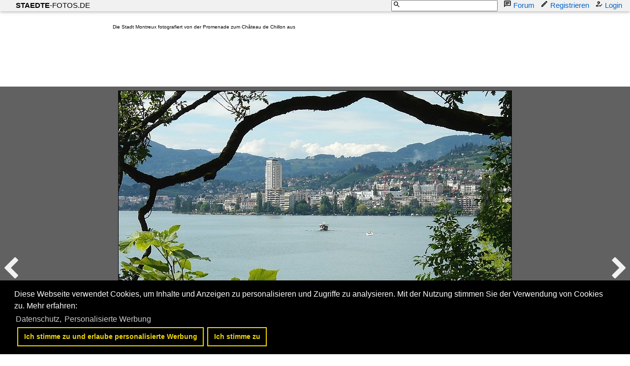

--- FILE ---
content_type: text/html; charset=iso-8859-15
request_url: https://www.staedte-fotos.de/bild/Schweiz~Kanton+Vaud~Riviera/10456/die-stadt-montreux-fotografiert-von-der.html
body_size: 13604
content:
<!DOCTYPE HTML PUBLIC "-//W3C//DTD HTML 4.01 Transitional//EN" "http://www.w3.org/TR/html4/loose.dtd">
<html>
<head>

<link rel="stylesheet" href="//www.bahnbilder.de/css/temp/f37d56fb4c417e77d5b00cf9bd26399a.css"><script type="text/javascript">function codewendt_load_async702531622() {        var a = document.createElement('link');a.rel = 'stylesheet';a.href = '//www.bahnbilder.de/js/jquery-ui-1.12.1.custom/jquery-ui.min.css';a.type = 'text/css';        var b = document.getElementsByTagName('link')[0];        b.parentNode.insertBefore(a, b);    }window.addEventListener('load', codewendt_load_async702531622, false);</script><script type="text/javascript">if(typeof bahnbilder_load_jquery != "function") { function bahnbilder_load_jquery() {
            try {
                var test=$("window");
            } catch(e) {var script = document.createElement("script");script.src = "//www.bahnbilder.de/js/jquery-3.3.1.min.js";document.head.appendChild(script);var script = document.createElement("script");script.src = "//www.bahnbilder.de/js/jquery-ui-1.12.1.custom.min.js";document.head.appendChild(script);console.log("jQuery nachgeladen");}}}</script><script type="text/javascript">if(typeof bahnbilder_has_jquery != "function") { function bahnbilder_has_jquery() {try{ var test=$("body");return true } catch(e) {return false;}}}</script>







<title>Die Stadt Montreux fotografiert von der Promenade zum Château de Chillon aus - Staedte-fotos.de</title>
<meta http-equiv="Content-Type" content="text/html;charset=ISO-8859-15">

<script type="text/javascript">
function bahnbilder_load(url,container){if(!container)container="#container";lastbahnbilderloadurl=url;$(container).html('<i class="fa fa-refresh w3-spin w3-xxxlarge">').show("slow");$.ajax({url:url,contentType:"application/x-www-form-urlencoded;charset=ISO-8859-15",}).done(function(html){$(container).html(html)})}
function bahnbilder_elementInViewport2(el){var top=el.offsetTop;var height=el.offsetHeight;while(el.offsetParent){el=el.offsetParent;top+=el.offsetTop}
return(top<(window.pageYOffset+window.innerHeight)&&(top+height)>window.pageYOffset)}
function bahnbilder_makeVisibleByViewPort(xx,step=0){var x=document.getElementsByClassName("appear");for(var i=0;i<x.length;i++){var el=x[i];if(bahnbilder_elementInViewport2(el)){if(el.getAttribute("data-bgimage")){el.setAttribute("style",el.getAttribute("style")+";background-image:url("+el.getAttribute("data-bgimage")+");");el.removeAttribute("data-bgimage")}else if(el.getAttribute("data-src")){el.setAttribute("src",el.getAttribute("data-src"));el.removeAttribute("data-src")}
el.classList.remove("appear")}}
if(x.length==0)step=1000000;step=step+1;if(step<5)window.setTimeout("bahnbilder_makeVisibleByViewPort(true,"+step+");",500);}
window.addEventListener("scroll",bahnbilder_makeVisibleByViewPort);window.addEventListener("load",bahnbilder_makeVisibleByViewPort);lastbahnbilderloadurl="";function naviopen(){try{if(!$("#bahnbilder_main_navi").length){$.ajax({url:"/ajax.php?service=navi",success:function(data,status,obj){$("#mySidenav").html(data)}})}
if($("#mySidenav").css("display")=="block")naviclose();else{$("#mySidenav").show("slow").removeClass("w3-hide-small").removeClass("w3-hide-medium");$("#mySidenavHeader").show("slow").removeClass("w3-hide-small").removeClass("w3-hide-medium");$("html, body").animate({scrollTop:$("#mySidenav").offset().top},500);$("#mySidenavOpener").hide("slow")}}catch(e){if(typeof bahnbilder_load_jquery=="function")bahnbilder_load_jquery();window.setTimeout("naviopen()",300)}}
function naviclose(opener){try{$("#mySidenav").hide("slow");$("#mySidenavHeader").hide("slow");if(opener)$("#mySidenavOpener").show("slow");}catch(e){if(typeof bahnbilder_load_jquery=="function")bahnbilder_load_jquery();window.setTimeout("naviclose()",600)}};function bahnbilder_load(url,container){if(!container)container="#container";lastbahnbilderloadurl=url;$(container).html('<i class="fa fa-refresh w3-spin w3-xxxlarge">').show("slow");$.ajax({url:url,contentType:"application/x-www-form-urlencoded;charset=ISO-8859-15",}).done(function(html){$(container).html(html)})}
function bahnbilder_elementInViewport2(el){var top=el.offsetTop;var height=el.offsetHeight;while(el.offsetParent){el=el.offsetParent;top+=el.offsetTop}
return(top<(window.pageYOffset+window.innerHeight)&&(top+height)>window.pageYOffset)}
function bahnbilder_makeVisibleByViewPort(xx,step=0){var x=document.getElementsByClassName("appear");for(var i=0;i<x.length;i++){var el=x[i];if(bahnbilder_elementInViewport2(el)){if(el.getAttribute("data-bgimage")){el.setAttribute("style",el.getAttribute("style")+";background-image:url("+el.getAttribute("data-bgimage")+");");el.removeAttribute("data-bgimage")}else if(el.getAttribute("data-src")){el.setAttribute("src",el.getAttribute("data-src"));el.removeAttribute("data-src")}
el.classList.remove("appear")}}
if(x.length==0)step=1000000;step=step+1;if(step<5)window.setTimeout("bahnbilder_makeVisibleByViewPort(true,"+step+");",500);}
window.addEventListener("scroll",bahnbilder_makeVisibleByViewPort);window.addEventListener("load",bahnbilder_makeVisibleByViewPort);lastbahnbilderloadurl="";function naviopen(){try{if(!$("#bahnbilder_main_navi").length){$.ajax({url:"/ajax.php?service=navi",success:function(data,status,obj){$("#mySidenav").html(data)}})}
if($("#mySidenav").css("display")=="block")naviclose();else{$("#mySidenav").show("slow").removeClass("w3-hide-small").removeClass("w3-hide-medium");$("#mySidenavHeader").show("slow").removeClass("w3-hide-small").removeClass("w3-hide-medium");$("html, body").animate({scrollTop:$("#mySidenav").offset().top},500);$("#mySidenavOpener").hide("slow")}}catch(e){if(typeof bahnbilder_load_jquery=="function")bahnbilder_load_jquery();window.setTimeout("naviopen()",300)}}
function naviclose(opener){try{$("#mySidenav").hide("slow");$("#mySidenavHeader").hide("slow");if(opener)$("#mySidenavOpener").show("slow");}catch(e){if(typeof bahnbilder_load_jquery=="function")bahnbilder_load_jquery();window.setTimeout("naviclose()",600)}}</script>



<style type="text/css">
			a {color:#0065C4;}
body, #weiterebilderaccordion h3 {background-color:#FFFFFF;}
.custombackground {background-color:rgba(255,255,255,0.89) !important;}
</style><link rel="canonical" href="/bild/Schweiz~Kanton+Vaud~Riviera/10456/die-stadt-montreux-fotografiert-von-der.html"><meta property="og:image" content="https://www.staedte-fotos.de//bilder/die-stadt-montreux-fotografiert-promenade-10456.jpg"><meta name="description" content=". 02.08.08. (Jeanny). Foto, 15.08.2008 800x600 Pixel, De Rond Hans und Jeanny">

<script async src="//pagead2.googlesyndication.com/pagead/js/adsbygoogle.js"></script>
<script>(adsbygoogle=window.adsbygoogle||[]).requestNonPersonalizedAds=1;</script>
<style type="text/css">html,body{font-family:Verdana,sans-serif;font-size:15px;line-height:1.5}html{box-sizing:border-box}*,*:before,*:after{box-sizing:inherit}html{-ms-text-size-adjust:100%;-webkit-text-size-adjust:100%}body{margin:0}.w3-badge,.w3-tag,.w3-sign{background-color:#000;color:#fff;display:inline-block;padding-left:8px;padding-right:8px;text-align:center}.w3-badge{border-radius:50%}.w3-navbar{list-style-type:none;margin:0;padding:0;overflow:hidden}.w3-navbar li{float:left}.w3-navbar li a,.w3-navitem,.w3-navbar li .w3-btn,.w3-navbar li .w3-input{display:block;padding:8px 16px}.w3-navbar li .w3-btn,.w3-navbar li .w3-input{border:none;outline:none;width:100%}.w3-navbar li a:hover{color:#000;background-color:#ccc}.w3-navbar .w3-dropdown-hover,.w3-navbar .w3-dropdown-click{position:static}.w3-navbar .w3-dropdown-hover:hover,.w3-navbar .w3-dropdown-hover:first-child,.w3-navbar .w3-dropdown-click:hover{background-color:#ccc;color:#000}.w3-navbar a,.w3-topnav a,.w3-sidenav a,.w3-dropdown-content a,.w3-accordion-content a,.w3-dropnav a,.w3-navblock a{text-decoration:none!important}.w3-navbar .w3-opennav.w3-right{float:right!important}.w3-btn,.w3-btn-floating,.w3-dropnav a,.w3-btn-floating-large,.w3-btn-block,.w3-navbar a,.w3-navblock a,.w3-sidenav a,.w3-pagination li a,.w3-hoverable tbody tr,.w3-hoverable li,.w3-accordion-content a,.w3-dropdown-content a,.w3-dropdown-click:hover,.w3-dropdown-hover:hover,.w3-opennav,.w3-closenav,.w3-closebtn,*[class*="w3-hover-"]{-webkit-transition:background-color .25s,color .15s,box-shadow .25s,opacity 0.25s,filter 0.25s,border 0.15s;transition:background-color .25s,color .15s,box-shadow .15s,opacity .25s,filter .25s,border .15s}.w3-center .w3-bar{display:inline-block;width:auto}.w3-container:after,.w3-container:before,.w3-panel:after,.w3-panel:before,.w3-row:after,.w3-row:before,.w3-row-padding:after,.w3-row-padding:before,.w3-cell-row:before,.w3-cell-row:after,.w3-topnav:after,.w3-topnav:before,.w3-clear:after,.w3-clear:before,.w3-btn-group:before,.w3-btn-group:after,.w3-btn-bar:before,.w3-btn-bar:after,.w3-bar:before,.w3-bar:after{content:"";display:table;clear:both}.w3-col,.w3-half,.w3-third,.w3-twothird,.w3-threequarter,.w3-quarter{float:left;width:100%}.w3-col.s1{width:8.33333%}.w3-col.s2{width:16.66666%}.w3-col.s3{width:24.99999%}.w3-col.s4{width:33.33333%}.w3-col.s5{width:41.66666%}.w3-col.s6{width:49.99999%}.w3-col.s7{width:58.33333%}.w3-col.s8{width:66.66666%}.w3-col.s9{width:74.99999%}.w3-col.s10{width:83.33333%}.w3-col.s11{width:91.66666%}.w3-col.s12,.w3-half,.w3-third,.w3-twothird,.w3-threequarter,.w3-quarter{width:99.99999%}@media (min-width:601px){.w3-col.m1{width:8.33333%}.w3-col.m2{width:16.66666%}.w3-col.m3,.w3-quarter{width:24.99999%}.w3-col.m4,.w3-third{width:33.33333%}.w3-col.m5{width:41.66666%}.w3-col.m6,.w3-half{width:49.99999%}.w3-col.m7{width:58.33333%}.w3-col.m8,.w3-twothird{width:66.66666%}.w3-col.m9,.w3-threequarter{width:74.99999%}.w3-col.m10{width:83.33333%}.w3-col.m11{width:91.66666%}.w3-col.m12{width:99.99999%}}@media (min-width:993px){.w3-col.l1{width:8.33333%}.w3-col.l2{width:16.66666%}.w3-col.l3,.w3-quarter{width:24.99999%}.w3-col.l4,.w3-third{width:33.33333%}.w3-col.l5{width:41.66666%}.w3-col.l6,.w3-half{width:49.99999%}.w3-col.l7{width:58.33333%}.w3-col.l8,.w3-twothird{width:66.66666%}.w3-col.l9,.w3-threequarter{width:74.99999%}.w3-col.l10{width:83.33333%}.w3-col.l11{width:91.66666%}.w3-col.l12{width:99.99999%}}.w3-rest{overflow:hidden}@media (max-width:600px){.w3-modal-content{margin:0 10px;width:auto!important}.w3-modal{padding-top:30px}.w3-topnav a{display:block}.w3-navbar li:not(.w3-opennav){float:none;width:100%!important}.w3-navbar li.w3-right{float:none!important}.w3-topnav .w3-dropdown-hover .w3-dropdown-content,.w3-navbar .w3-dropdown-click .w3-dropdown-content,.w3-navbar .w3-dropdown-hover .w3-dropdown-content,.w3-dropdown-hover.w3-mobile .w3-dropdown-content,.w3-dropdown-click.w3-mobile .w3-dropdown-content{position:relative}.w3-topnav,.w3-navbar{text-align:center}.w3-hide-small{display:none!important}.w3-layout-col,.w3-mobile{display:block;width:100%!important}.w3-bar-item.w3-mobile,.w3-dropdown-hover.w3-mobile,.w3-dropdown-click.w3-mobile{text-align:center}.w3-dropdown-hover.w3-mobile,.w3-dropdown-hover.w3-mobile .w3-btn,.w3-dropdown-hover.w3-mobile .w3-button,.w3-dropdown-click.w3-mobile,.w3-dropdown-click.w3-mobile .w3-btn,.w3-dropdown-click.w3-mobile .w3-button{width:100%}}@media (max-width:768px){.w3-modal-content{width:500px}.w3-modal{padding-top:50px}}@media (min-width:993px){.w3-modal-content{width:900px}.w3-hide-large{display:none!important}.w3-sidenav.w3-collapse{display:block!important}}@media (max-width:992px) and (min-width:601px){.w3-hide-medium{display:none!important}}@media (max-width:992px){.w3-sidenav.w3-collapse{display:none}.w3-main{margin-left:0!important;margin-right:0!important}}.w3-left{float:left!important}.w3-right{float:right!important}.w3-xxlarge{font-size:36px!important}.w3-xxxlarge{font-size:48px!important}.w3-center{text-align:center!important}.w3-border-top{border-top:1px solid #ccc!important}.w3-margin-bottom{margin-bottom:16px!important}.w3-padding-16{padding-top:16px!important;padding-bottom:16px!important}.w3-padding-top{padding-top:8px!important}.w3-row-padding,.w3-row-padding>.w3-half,.w3-row-padding>.w3-third,.w3-row-padding>.w3-twothird,.w3-row-padding>.w3-threequarter,.w3-row-padding>.w3-quarter,.w3-row-padding>.w3-col{padding:0 8px}@-webkit-keyframes w3-spin{0%{-webkit-transform:rotate(0deg);transform:rotate(0deg)}}@keyframes w3-spin{0%{-webkit-transform:rotate(0deg);transform:rotate(0deg)}}.w3-card-2,.w3-example{box-shadow:0 2px 4px 0 rgb(0 0 0 / .16),0 2px 10px 0 rgb(0 0 0 / .12)!important}@-webkit-keyframes fading{0%{opacity:0}}@keyframes fading{0%{opacity:0}}@-webkit-keyframes opac{from{opacity:0}}@keyframes opac{from{opacity:0}}@-webkit-keyframes animatetop{from{top:-300px;opacity:0}}@keyframes animatetop{from{top:-300px;opacity:0}}@-webkit-keyframes animateleft{from{left:-300px;opacity:0}}@keyframes animateleft{from{left:-300px;opacity:0}}@-webkit-keyframes animateright{from{right:-300px;opacity:0}}@keyframes animateright{from{right:-300px;opacity:0}}@-webkit-keyframes animatebottom{from{bottom:-300px;opacity:0}}@keyframes animatebottom{from{bottom:-300px;opacity:0}}@-webkit-keyframes animatezoom{from{-webkit-transform:scale(0)}}@keyframes animatezoom{from{transform:scale(0)}}.w3-white,.w3-hover-white:hover{color:#000!important;background-color:#fff!important}.w3-light-grey,.w3-hover-light-grey:hover,.w3-light-gray,.w3-hover-light-gray:hover{color:#000!important;background-color:#f1f1f1!important}.w3-dark-grey,.w3-hover-dark-grey:hover,.w3-dark-gray,.w3-hover-dark-gray:hover{color:#fff!important;background-color:#616161!important}.w3-text-light-grey,.w3-hover-text-light-grey:hover,.w3-text-light-gray,.w3-hover-text-light-gray:hover{color:#f1f1f1!important}.w3-border-black,.w3-hover-border-black:hover{border-color:#000!important}@-webkit-keyframes fa-spin{0%{-webkit-transform:rotate(0deg);transform:rotate(0deg)}}@keyframes fa-spin{0%{-webkit-transform:rotate(0deg);transform:rotate(0deg)}}@media (min-width:1281px){body{font-size:14px;line-height:1.4}}.awesome{font-family:FontAwesome}.w3-navbar li a{padding:0 16px;position:relative}.w3-navbar li a svg{width:16px;height:16px;position:absolute;left:-4px}.bb_navi_search svg{position:absolute!important;z-index:10;color:#000;margin-top:1px;margin-left:3px;left:inherit!important}.bb_navi_search input{padding-left:20px;height:23px}.w3-navbar{overflow:visible!important}img#hauptbild{margin-bottom:60px}img#hauptbild,.bildcontainer .beschreibung,.bb_right_beschreibung{max-width:100%;z-index:50;position:relative}.stickycontainer{position:sticky;top:-8px}.nonstickycontainer{position:relative;z-index:15}@media print{.cc-revoke,.cc-window{display:none}}@media screen and (max-width:900px){.cc-btn{white-space:normal}}@media screen and (max-width:414px) and (orientation:portrait),screen and (max-width:736px) and (orientation:landscape){.cc-window.cc-top{top:0}.cc-window.cc-bottom{bottom:0}.cc-window.cc-banner,.cc-window.cc-floating,.cc-window.cc-left,.cc-window.cc-right{left:0;right:0}.cc-window.cc-banner{-ms-flex-direction:column;flex-direction:column}.cc-window.cc-banner .cc-compliance{-ms-flex:1 1 auto;flex:1 1 auto}.cc-window.cc-floating{max-width:none}.cc-window .cc-message{margin-bottom:1em}.cc-window.cc-banner{-ms-flex-align:unset;align-items:unset}.cc-window.cc-banner .cc-message{margin-right:0}}.swiper-container{margin:0 auto;position:relative;overflow:hidden;list-style:none;padding:0;z-index:1}.swiper-container-no-flexbox .swiper-slide{float:left}.swiper-container-vertical>.swiper-wrapper{-webkit-box-orient:vertical;-webkit-box-direction:normal;-webkit-flex-direction:column;-ms-flex-direction:column;flex-direction:column}.swiper-wrapper{position:relative;width:100%;height:100%;z-index:1;display:-webkit-box;display:-webkit-flex;display:-ms-flexbox;display:flex;-webkit-transition-property:-webkit-transform;transition-property:-webkit-transform;-o-transition-property:transform;transition-property:transform;transition-property:transform,-webkit-transform;-webkit-box-sizing:content-box;box-sizing:content-box}.swiper-container-android .swiper-slide,.swiper-wrapper{-webkit-transform:translate3d(0,0,0);transform:translate3d(0,0,0)}.swiper-container-multirow>.swiper-wrapper{-webkit-flex-wrap:wrap;-ms-flex-wrap:wrap;flex-wrap:wrap}.swiper-container-free-mode>.swiper-wrapper{-webkit-transition-timing-function:ease-out;-o-transition-timing-function:ease-out;transition-timing-function:ease-out;margin:0 auto}.swiper-slide{-webkit-flex-shrink:0;-ms-flex-negative:0;flex-shrink:0;width:100%;height:100%;position:relative;-webkit-transition-property:-webkit-transform;transition-property:-webkit-transform;-o-transition-property:transform;transition-property:transform;transition-property:transform,-webkit-transform}.swiper-container-autoheight,.swiper-container-autoheight .swiper-slide{height:auto}.swiper-container-autoheight .swiper-wrapper{-webkit-box-align:start;-webkit-align-items:flex-start;-ms-flex-align:start;align-items:flex-start;-webkit-transition-property:height,-webkit-transform;transition-property:height,-webkit-transform;-o-transition-property:transform,height;transition-property:transform,height;transition-property:transform,height,-webkit-transform}.swiper-container-3d .swiper-cube-shadow,.swiper-container-3d .swiper-slide,.swiper-container-3d .swiper-slide-shadow-bottom,.swiper-container-3d .swiper-slide-shadow-left,.swiper-container-3d .swiper-slide-shadow-right,.swiper-container-3d .swiper-slide-shadow-top,.swiper-container-3d .swiper-wrapper{-webkit-transform-style:preserve-3d;transform-style:preserve-3d}.swiper-container-wp8-horizontal,.swiper-container-wp8-horizontal>.swiper-wrapper{-ms-touch-action:pan-y;touch-action:pan-y}.swiper-container-wp8-vertical,.swiper-container-wp8-vertical>.swiper-wrapper{-ms-touch-action:pan-x;touch-action:pan-x}.swiper-container-horizontal>.swiper-pagination-bullets,.swiper-pagination-custom,.swiper-pagination-fraction{bottom:10px;left:0;width:100%}.swiper-container-vertical>.swiper-pagination-bullets{right:10px;top:50%;-webkit-transform:translate3d(0,-50%,0);transform:translate3d(0,-50%,0)}.swiper-container-vertical>.swiper-pagination-bullets .swiper-pagination-bullet{margin:6px 0;display:block}.swiper-container-vertical>.swiper-pagination-bullets.swiper-pagination-bullets-dynamic{top:50%;-webkit-transform:translateY(-50%);-ms-transform:translateY(-50%);transform:translateY(-50%);width:8px}.swiper-container-vertical>.swiper-pagination-bullets.swiper-pagination-bullets-dynamic .swiper-pagination-bullet{display:inline-block;-webkit-transition:.2s top,.2s -webkit-transform;transition:.2s top,.2s -webkit-transform;-o-transition:.2s transform,.2s top;transition:.2s transform,.2s top;transition:.2s transform,.2s top,.2s -webkit-transform}.swiper-container-horizontal>.swiper-pagination-bullets .swiper-pagination-bullet{margin:0 4px}.swiper-container-horizontal>.swiper-pagination-bullets.swiper-pagination-bullets-dynamic{left:50%;-webkit-transform:translateX(-50%);-ms-transform:translateX(-50%);transform:translateX(-50%);white-space:nowrap}.swiper-container-horizontal>.swiper-pagination-bullets.swiper-pagination-bullets-dynamic .swiper-pagination-bullet{-webkit-transition:.2s left,.2s -webkit-transform;transition:.2s left,.2s -webkit-transform;-o-transition:.2s transform,.2s left;transition:.2s transform,.2s left;transition:.2s transform,.2s left,.2s -webkit-transform}.swiper-container-horizontal.swiper-container-rtl>.swiper-pagination-bullets-dynamic .swiper-pagination-bullet{-webkit-transition:.2s right,.2s -webkit-transform;transition:.2s right,.2s -webkit-transform;-o-transition:.2s transform,.2s right;transition:.2s transform,.2s right;transition:.2s transform,.2s right,.2s -webkit-transform}.swiper-container-horizontal>.swiper-pagination-progressbar,.swiper-container-vertical>.swiper-pagination-progressbar.swiper-pagination-progressbar-opposite{width:100%;height:4px;left:0;top:0}.swiper-container-horizontal>.swiper-pagination-progressbar.swiper-pagination-progressbar-opposite,.swiper-container-vertical>.swiper-pagination-progressbar{width:4px;height:100%;left:0;top:0}.swiper-container-horizontal>.swiper-scrollbar{position:absolute;left:1%;bottom:3px;z-index:50;height:5px;width:98%}.swiper-container-vertical>.swiper-scrollbar{position:absolute;right:3px;top:1%;z-index:50;width:5px;height:98%}@-webkit-keyframes swiper-preloader-spin{100%{-webkit-transform:rotate(360deg);transform:rotate(360deg)}}@keyframes swiper-preloader-spin{100%{-webkit-transform:rotate(360deg);transform:rotate(360deg)}}.swiper-container .swiper-notification{position:absolute;left:0;top:0;pointer-events:none;opacity:0;z-index:-1000}.swiper-container-fade.swiper-container-free-mode .swiper-slide{-webkit-transition-timing-function:ease-out;-o-transition-timing-function:ease-out;transition-timing-function:ease-out}.swiper-container-fade .swiper-slide{pointer-events:none;-webkit-transition-property:opacity;-o-transition-property:opacity;transition-property:opacity}.swiper-container-fade .swiper-slide .swiper-slide{pointer-events:none}.swiper-container-fade .swiper-slide-active,.swiper-container-fade .swiper-slide-active .swiper-slide-active{pointer-events:auto}.swiper-container-cube .swiper-slide{pointer-events:none;-webkit-backface-visibility:hidden;backface-visibility:hidden;z-index:1;visibility:hidden;-webkit-transform-origin:0 0;-ms-transform-origin:0 0;transform-origin:0 0;width:100%;height:100%}.swiper-container-cube .swiper-slide .swiper-slide{pointer-events:none}.swiper-container-cube.swiper-container-rtl .swiper-slide{-webkit-transform-origin:100% 0;-ms-transform-origin:100% 0;transform-origin:100% 0}.swiper-container-cube .swiper-slide-active,.swiper-container-cube .swiper-slide-active .swiper-slide-active{pointer-events:auto}.swiper-container-cube .swiper-slide-active,.swiper-container-cube .swiper-slide-next,.swiper-container-cube .swiper-slide-next+.swiper-slide,.swiper-container-cube .swiper-slide-prev{pointer-events:auto;visibility:visible}.swiper-container-flip .swiper-slide{pointer-events:none;-webkit-backface-visibility:hidden;backface-visibility:hidden;z-index:1}.swiper-container-flip .swiper-slide .swiper-slide{pointer-events:none}.swiper-container-flip .swiper-slide-active,.swiper-container-flip .swiper-slide-active .swiper-slide-active{pointer-events:auto}.swiper-container-coverflow .swiper-wrapper{-ms-perspective:1200px}html,body{font-family:Verdana,sans-serif;font-size:15px;line-height:1.5}html{box-sizing:border-box}*,*:before,*:after{box-sizing:inherit}html{-ms-text-size-adjust:100%;-webkit-text-size-adjust:100%}body{margin:0}.w3-badge,.w3-tag,.w3-sign{background-color:#000;color:#fff;display:inline-block;padding-left:8px;padding-right:8px;text-align:center}.w3-badge{border-radius:50%}.w3-navbar{list-style-type:none;margin:0;padding:0;overflow:hidden}.w3-navbar li{float:left}.w3-navbar li a,.w3-navitem,.w3-navbar li .w3-btn,.w3-navbar li .w3-input{display:block;padding:8px 16px}.w3-navbar li .w3-btn,.w3-navbar li .w3-input{border:none;outline:none;width:100%}.w3-navbar li a:hover{color:#000;background-color:#ccc}.w3-navbar .w3-dropdown-hover,.w3-navbar .w3-dropdown-click{position:static}.w3-navbar .w3-dropdown-hover:hover,.w3-navbar .w3-dropdown-hover:first-child,.w3-navbar .w3-dropdown-click:hover{background-color:#ccc;color:#000}.w3-navbar a,.w3-topnav a,.w3-sidenav a,.w3-dropdown-content a,.w3-accordion-content a,.w3-dropnav a,.w3-navblock a{text-decoration:none!important}.w3-navbar .w3-opennav.w3-right{float:right!important}.w3-btn,.w3-btn-floating,.w3-dropnav a,.w3-btn-floating-large,.w3-btn-block,.w3-navbar a,.w3-navblock a,.w3-sidenav a,.w3-pagination li a,.w3-hoverable tbody tr,.w3-hoverable li,.w3-accordion-content a,.w3-dropdown-content a,.w3-dropdown-click:hover,.w3-dropdown-hover:hover,.w3-opennav,.w3-closenav,.w3-closebtn,*[class*="w3-hover-"]{-webkit-transition:background-color .25s,color .15s,box-shadow .25s,opacity 0.25s,filter 0.25s,border 0.15s;transition:background-color .25s,color .15s,box-shadow .15s,opacity .25s,filter .25s,border .15s}.w3-center .w3-bar{display:inline-block;width:auto}.w3-container:after,.w3-container:before,.w3-panel:after,.w3-panel:before,.w3-row:after,.w3-row:before,.w3-row-padding:after,.w3-row-padding:before,.w3-cell-row:before,.w3-cell-row:after,.w3-topnav:after,.w3-topnav:before,.w3-clear:after,.w3-clear:before,.w3-btn-group:before,.w3-btn-group:after,.w3-btn-bar:before,.w3-btn-bar:after,.w3-bar:before,.w3-bar:after{content:"";display:table;clear:both}.w3-col,.w3-half,.w3-third,.w3-twothird,.w3-threequarter,.w3-quarter{float:left;width:100%}.w3-col.s1{width:8.33333%}.w3-col.s2{width:16.66666%}.w3-col.s3{width:24.99999%}.w3-col.s4{width:33.33333%}.w3-col.s5{width:41.66666%}.w3-col.s6{width:49.99999%}.w3-col.s7{width:58.33333%}.w3-col.s8{width:66.66666%}.w3-col.s9{width:74.99999%}.w3-col.s10{width:83.33333%}.w3-col.s11{width:91.66666%}.w3-col.s12,.w3-half,.w3-third,.w3-twothird,.w3-threequarter,.w3-quarter{width:99.99999%}@media (min-width:601px){.w3-col.m1{width:8.33333%}.w3-col.m2{width:16.66666%}.w3-col.m3,.w3-quarter{width:24.99999%}.w3-col.m4,.w3-third{width:33.33333%}.w3-col.m5{width:41.66666%}.w3-col.m6,.w3-half{width:49.99999%}.w3-col.m7{width:58.33333%}.w3-col.m8,.w3-twothird{width:66.66666%}.w3-col.m9,.w3-threequarter{width:74.99999%}.w3-col.m10{width:83.33333%}.w3-col.m11{width:91.66666%}.w3-col.m12{width:99.99999%}}@media (min-width:993px){.w3-col.l1{width:8.33333%}.w3-col.l2{width:16.66666%}.w3-col.l3,.w3-quarter{width:24.99999%}.w3-col.l4,.w3-third{width:33.33333%}.w3-col.l5{width:41.66666%}.w3-col.l6,.w3-half{width:49.99999%}.w3-col.l7{width:58.33333%}.w3-col.l8,.w3-twothird{width:66.66666%}.w3-col.l9,.w3-threequarter{width:74.99999%}.w3-col.l10{width:83.33333%}.w3-col.l11{width:91.66666%}.w3-col.l12{width:99.99999%}}.w3-rest{overflow:hidden}@media (max-width:600px){.w3-modal-content{margin:0 10px;width:auto!important}.w3-modal{padding-top:30px}.w3-topnav a{display:block}.w3-navbar li:not(.w3-opennav){float:none;width:100%!important}.w3-navbar li.w3-right{float:none!important}.w3-topnav .w3-dropdown-hover .w3-dropdown-content,.w3-navbar .w3-dropdown-click .w3-dropdown-content,.w3-navbar .w3-dropdown-hover .w3-dropdown-content,.w3-dropdown-hover.w3-mobile .w3-dropdown-content,.w3-dropdown-click.w3-mobile .w3-dropdown-content{position:relative}.w3-topnav,.w3-navbar{text-align:center}.w3-hide-small{display:none!important}.w3-layout-col,.w3-mobile{display:block;width:100%!important}.w3-bar-item.w3-mobile,.w3-dropdown-hover.w3-mobile,.w3-dropdown-click.w3-mobile{text-align:center}.w3-dropdown-hover.w3-mobile,.w3-dropdown-hover.w3-mobile .w3-btn,.w3-dropdown-hover.w3-mobile .w3-button,.w3-dropdown-click.w3-mobile,.w3-dropdown-click.w3-mobile .w3-btn,.w3-dropdown-click.w3-mobile .w3-button{width:100%}}@media (max-width:768px){.w3-modal-content{width:500px}.w3-modal{padding-top:50px}}@media (min-width:993px){.w3-modal-content{width:900px}.w3-hide-large{display:none!important}.w3-sidenav.w3-collapse{display:block!important}}@media (max-width:992px) and (min-width:601px){.w3-hide-medium{display:none!important}}@media (max-width:992px){.w3-sidenav.w3-collapse{display:none}.w3-main{margin-left:0!important;margin-right:0!important}}.w3-left{float:left!important}.w3-right{float:right!important}.w3-xxlarge{font-size:36px!important}.w3-xxxlarge{font-size:48px!important}.w3-center{text-align:center!important}.w3-border-top{border-top:1px solid #ccc!important}.w3-margin-bottom{margin-bottom:16px!important}.w3-padding-16{padding-top:16px!important;padding-bottom:16px!important}.w3-padding-top{padding-top:8px!important}.w3-row-padding,.w3-row-padding>.w3-half,.w3-row-padding>.w3-third,.w3-row-padding>.w3-twothird,.w3-row-padding>.w3-threequarter,.w3-row-padding>.w3-quarter,.w3-row-padding>.w3-col{padding:0 8px}@-webkit-keyframes w3-spin{0%{-webkit-transform:rotate(0deg);transform:rotate(0deg)}}@keyframes w3-spin{0%{-webkit-transform:rotate(0deg);transform:rotate(0deg)}}.w3-card-2,.w3-example{box-shadow:0 2px 4px 0 rgb(0 0 0 / .16),0 2px 10px 0 rgb(0 0 0 / .12)!important}@-webkit-keyframes fading{0%{opacity:0}}@keyframes fading{0%{opacity:0}}@-webkit-keyframes opac{from{opacity:0}}@keyframes opac{from{opacity:0}}@-webkit-keyframes animatetop{from{top:-300px;opacity:0}}@keyframes animatetop{from{top:-300px;opacity:0}}@-webkit-keyframes animateleft{from{left:-300px;opacity:0}}@keyframes animateleft{from{left:-300px;opacity:0}}@-webkit-keyframes animateright{from{right:-300px;opacity:0}}@keyframes animateright{from{right:-300px;opacity:0}}@-webkit-keyframes animatebottom{from{bottom:-300px;opacity:0}}@keyframes animatebottom{from{bottom:-300px;opacity:0}}@-webkit-keyframes animatezoom{from{-webkit-transform:scale(0)}}@keyframes animatezoom{from{transform:scale(0)}}.w3-white,.w3-hover-white:hover{color:#000!important;background-color:#fff!important}.w3-light-grey,.w3-hover-light-grey:hover,.w3-light-gray,.w3-hover-light-gray:hover{color:#000!important;background-color:#f1f1f1!important}.w3-dark-grey,.w3-hover-dark-grey:hover,.w3-dark-gray,.w3-hover-dark-gray:hover{color:#fff!important;background-color:#616161!important}.w3-text-light-grey,.w3-hover-text-light-grey:hover,.w3-text-light-gray,.w3-hover-text-light-gray:hover{color:#f1f1f1!important}.w3-border-black,.w3-hover-border-black:hover{border-color:#000!important}@-webkit-keyframes fa-spin{0%{-webkit-transform:rotate(0deg);transform:rotate(0deg)}}@keyframes fa-spin{0%{-webkit-transform:rotate(0deg);transform:rotate(0deg)}}@media (min-width:1281px){body{font-size:14px;line-height:1.4}}.awesome{font-family:FontAwesome}.w3-navbar li a{padding:0 16px;position:relative}.w3-navbar li a svg{width:16px;height:16px;position:absolute;left:-4px}.bb_navi_search svg{position:absolute!important;z-index:10;color:#000;margin-top:1px;margin-left:3px;left:inherit!important}.bb_navi_search input{padding-left:20px;height:23px}.w3-navbar{overflow:visible!important}img#hauptbild{margin-bottom:60px}img#hauptbild,.bildcontainer .beschreibung,.bb_right_beschreibung{max-width:100%;z-index:50;position:relative}.stickycontainer{position:sticky;top:-8px}.nonstickycontainer{position:relative;z-index:15}@media print{.cc-revoke,.cc-window{display:none}}@media screen and (max-width:900px){.cc-btn{white-space:normal}}@media screen and (max-width:414px) and (orientation:portrait),screen and (max-width:736px) and (orientation:landscape){.cc-window.cc-top{top:0}.cc-window.cc-bottom{bottom:0}.cc-window.cc-banner,.cc-window.cc-floating,.cc-window.cc-left,.cc-window.cc-right{left:0;right:0}.cc-window.cc-banner{-ms-flex-direction:column;flex-direction:column}.cc-window.cc-banner .cc-compliance{-ms-flex:1 1 auto;flex:1 1 auto}.cc-window.cc-floating{max-width:none}.cc-window .cc-message{margin-bottom:1em}.cc-window.cc-banner{-ms-flex-align:unset;align-items:unset}.cc-window.cc-banner .cc-message{margin-right:0}}.swiper-container{margin:0 auto;position:relative;overflow:hidden;list-style:none;padding:0;z-index:1}.swiper-container-no-flexbox .swiper-slide{float:left}.swiper-container-vertical>.swiper-wrapper{-webkit-box-orient:vertical;-webkit-box-direction:normal;-webkit-flex-direction:column;-ms-flex-direction:column;flex-direction:column}.swiper-wrapper{position:relative;width:100%;height:100%;z-index:1;display:-webkit-box;display:-webkit-flex;display:-ms-flexbox;display:flex;-webkit-transition-property:-webkit-transform;transition-property:-webkit-transform;-o-transition-property:transform;transition-property:transform;transition-property:transform,-webkit-transform;-webkit-box-sizing:content-box;box-sizing:content-box}.swiper-container-android .swiper-slide,.swiper-wrapper{-webkit-transform:translate3d(0,0,0);transform:translate3d(0,0,0)}.swiper-container-multirow>.swiper-wrapper{-webkit-flex-wrap:wrap;-ms-flex-wrap:wrap;flex-wrap:wrap}.swiper-container-free-mode>.swiper-wrapper{-webkit-transition-timing-function:ease-out;-o-transition-timing-function:ease-out;transition-timing-function:ease-out;margin:0 auto}.swiper-slide{-webkit-flex-shrink:0;-ms-flex-negative:0;flex-shrink:0;width:100%;height:100%;position:relative;-webkit-transition-property:-webkit-transform;transition-property:-webkit-transform;-o-transition-property:transform;transition-property:transform;transition-property:transform,-webkit-transform}.swiper-container-autoheight,.swiper-container-autoheight .swiper-slide{height:auto}.swiper-container-autoheight .swiper-wrapper{-webkit-box-align:start;-webkit-align-items:flex-start;-ms-flex-align:start;align-items:flex-start;-webkit-transition-property:height,-webkit-transform;transition-property:height,-webkit-transform;-o-transition-property:transform,height;transition-property:transform,height;transition-property:transform,height,-webkit-transform}.swiper-container-3d .swiper-cube-shadow,.swiper-container-3d .swiper-slide,.swiper-container-3d .swiper-slide-shadow-bottom,.swiper-container-3d .swiper-slide-shadow-left,.swiper-container-3d .swiper-slide-shadow-right,.swiper-container-3d .swiper-slide-shadow-top,.swiper-container-3d .swiper-wrapper{-webkit-transform-style:preserve-3d;transform-style:preserve-3d}.swiper-container-wp8-horizontal,.swiper-container-wp8-horizontal>.swiper-wrapper{-ms-touch-action:pan-y;touch-action:pan-y}.swiper-container-wp8-vertical,.swiper-container-wp8-vertical>.swiper-wrapper{-ms-touch-action:pan-x;touch-action:pan-x}.swiper-container-horizontal>.swiper-pagination-bullets,.swiper-pagination-custom,.swiper-pagination-fraction{bottom:10px;left:0;width:100%}.swiper-container-vertical>.swiper-pagination-bullets{right:10px;top:50%;-webkit-transform:translate3d(0,-50%,0);transform:translate3d(0,-50%,0)}.swiper-container-vertical>.swiper-pagination-bullets .swiper-pagination-bullet{margin:6px 0;display:block}.swiper-container-vertical>.swiper-pagination-bullets.swiper-pagination-bullets-dynamic{top:50%;-webkit-transform:translateY(-50%);-ms-transform:translateY(-50%);transform:translateY(-50%);width:8px}.swiper-container-vertical>.swiper-pagination-bullets.swiper-pagination-bullets-dynamic .swiper-pagination-bullet{display:inline-block;-webkit-transition:.2s top,.2s -webkit-transform;transition:.2s top,.2s -webkit-transform;-o-transition:.2s transform,.2s top;transition:.2s transform,.2s top;transition:.2s transform,.2s top,.2s -webkit-transform}.swiper-container-horizontal>.swiper-pagination-bullets .swiper-pagination-bullet{margin:0 4px}.swiper-container-horizontal>.swiper-pagination-bullets.swiper-pagination-bullets-dynamic{left:50%;-webkit-transform:translateX(-50%);-ms-transform:translateX(-50%);transform:translateX(-50%);white-space:nowrap}.swiper-container-horizontal>.swiper-pagination-bullets.swiper-pagination-bullets-dynamic .swiper-pagination-bullet{-webkit-transition:.2s left,.2s -webkit-transform;transition:.2s left,.2s -webkit-transform;-o-transition:.2s transform,.2s left;transition:.2s transform,.2s left;transition:.2s transform,.2s left,.2s -webkit-transform}.swiper-container-horizontal.swiper-container-rtl>.swiper-pagination-bullets-dynamic .swiper-pagination-bullet{-webkit-transition:.2s right,.2s -webkit-transform;transition:.2s right,.2s -webkit-transform;-o-transition:.2s transform,.2s right;transition:.2s transform,.2s right;transition:.2s transform,.2s right,.2s -webkit-transform}.swiper-container-horizontal>.swiper-pagination-progressbar,.swiper-container-vertical>.swiper-pagination-progressbar.swiper-pagination-progressbar-opposite{width:100%;height:4px;left:0;top:0}.swiper-container-horizontal>.swiper-pagination-progressbar.swiper-pagination-progressbar-opposite,.swiper-container-vertical>.swiper-pagination-progressbar{width:4px;height:100%;left:0;top:0}.swiper-container-horizontal>.swiper-scrollbar{position:absolute;left:1%;bottom:3px;z-index:50;height:5px;width:98%}.swiper-container-vertical>.swiper-scrollbar{position:absolute;right:3px;top:1%;z-index:50;width:5px;height:98%}@-webkit-keyframes swiper-preloader-spin{100%{-webkit-transform:rotate(360deg);transform:rotate(360deg)}}@keyframes swiper-preloader-spin{100%{-webkit-transform:rotate(360deg);transform:rotate(360deg)}}.swiper-container .swiper-notification{position:absolute;left:0;top:0;pointer-events:none;opacity:0;z-index:-1000}.swiper-container-fade.swiper-container-free-mode .swiper-slide{-webkit-transition-timing-function:ease-out;-o-transition-timing-function:ease-out;transition-timing-function:ease-out}.swiper-container-fade .swiper-slide{pointer-events:none;-webkit-transition-property:opacity;-o-transition-property:opacity;transition-property:opacity}.swiper-container-fade .swiper-slide .swiper-slide{pointer-events:none}.swiper-container-fade .swiper-slide-active,.swiper-container-fade .swiper-slide-active .swiper-slide-active{pointer-events:auto}.swiper-container-cube .swiper-slide{pointer-events:none;-webkit-backface-visibility:hidden;backface-visibility:hidden;z-index:1;visibility:hidden;-webkit-transform-origin:0 0;-ms-transform-origin:0 0;transform-origin:0 0;width:100%;height:100%}.swiper-container-cube .swiper-slide .swiper-slide{pointer-events:none}.swiper-container-cube.swiper-container-rtl .swiper-slide{-webkit-transform-origin:100% 0;-ms-transform-origin:100% 0;transform-origin:100% 0}.swiper-container-cube .swiper-slide-active,.swiper-container-cube .swiper-slide-active .swiper-slide-active{pointer-events:auto}.swiper-container-cube .swiper-slide-active,.swiper-container-cube .swiper-slide-next,.swiper-container-cube .swiper-slide-next+.swiper-slide,.swiper-container-cube .swiper-slide-prev{pointer-events:auto;visibility:visible}.swiper-container-flip .swiper-slide{pointer-events:none;-webkit-backface-visibility:hidden;backface-visibility:hidden;z-index:1}.swiper-container-flip .swiper-slide .swiper-slide{pointer-events:none}.swiper-container-flip .swiper-slide-active,.swiper-container-flip .swiper-slide-active .swiper-slide-active{pointer-events:auto}.swiper-container-coverflow .swiper-wrapper{-ms-perspective:1200px}</style></head>
<body>

<script src="//www.bahnbilder.de/js/cookieconsent/cookieconsent.min.js"></script>
<script>
	window.addEventListener("load", function() {
		var options = {
			"palette": {
				"popup": {
					"background": "#000"
				},
				"button": {
					"background": "transparent",
					"text": "#f1d600",
					"border": "#f1d600"
				}
			},
			"content": {
				"message": "Diese Webseite verwendet Cookies, um Inhalte und Anzeigen zu personalisieren und Zugriffe zu analysieren. Mit der Nutzung stimmen Sie der Verwendung von Cookies zu.",
				"dismiss": "Ich stimme zu",
				"link": "Mehr erfahren",
				"href": "/name/datenschutz.html"
			},
			"autoAppend": false,
			"compliance": {
			  'info': '<div class="cc-compliance"><a aria-label="allow cookie message" tabindex="0" class="cc-btn cc-allow">Ich stimme zu und erlaube personalisierte Werbung <a aria-label="dismiss cookie message" tabindex="0" class="cc-btn cc-dismiss">Ich stimme zu'
			},
			"elements": {
				"messagelink": '<span id="cookieconsent:desc" class="cc-message">{{message}} Mehr erfahren:<br> <a aria-label="learn more about cookies" tabindex="0" class="cc-link" href="{{href}}" target="_blank">Datenschutz, <a aria-label="learn more about cookies" tabindex="0" class="cc-link" href="/?name=personalisierte_werbung" target="_blank">Personalisierte Werbung',
			},
			"onStatusChange": function(status) {
				if(status=="allow") location.reload();
			}
		};
		var instance = new cookieconsent.Popup(options);
		document.body.appendChild(instance.element);
	});
</script>

<ul class="w3-navbar w3-light-grey w3-card-2 w3-margin-bottom w3-clear">
    <li>
      <a href="/" class="w3-margin-left" style="color:black;"><b>STAEDTE</b>-FOTOS.DE</a>
    </li>
    <li class="w3-right">
	  <a class="w3-left bb_navi_search w3-hide-medium w3-hide-small" id="bb_navi_search"><form action="/"><svg xmlns="http://www.w3.org/2000/svg" viewbox="0 0 24 24"><path fill="none" d="M0 0h24v24H0V0z"></path><path d="M15.5 14h-.79l-.28-.27C15.41 12.59 16 11.11 16 9.5 16 5.91 13.09 3 9.5 3S3 5.91 3 9.5 5.91 16 9.5 16c1.61 0 3.09-.59 4.23-1.57l.27.28v.79l5 4.99L20.49 19l-4.99-5zm-6 0C7.01 14 5 11.99 5 9.5S7.01 5 9.5 5 14 7.01 14 9.5 11.99 14 9.5 14z"></path></svg><input type="hidden" name="name" value="galerie"><input type="hidden" name="kategorie" value="suchen"><input type="text" name="suchbegriff" value=""></form></a>
	  <a class="w3-left w3-hide-large" style="margin-left:40px;" id="bb_navi_search_mobile" onclick="document.getElementById('bb_navi_search').className='w3-left bb_navi_search';document.getElementById('bb_navi_search_mobile').style.display='none';document.getElementById('bb_navi_search').style.marginLeft='40px';return false;"><svg xmlns="http://www.w3.org/2000/svg" viewbox="0 0 24 24"><path fill="none" d="M0 0h24v24H0V0z"></path><path d="M15.5 14h-.79l-.28-.27C15.41 12.59 16 11.11 16 9.5 16 5.91 13.09 3 9.5 3S3 5.91 3 9.5 5.91 16 9.5 16c1.61 0 3.09-.59 4.23-1.57l.27.28v.79l5 4.99L20.49 19l-4.99-5zm-6 0C7.01 14 5 11.99 5 9.5S7.01 5 9.5 5 14 7.01 14 9.5 11.99 14 9.5 14z"></path></svg> Suche</a>
      <a href="/name/forum.html" class="w3-left w3-hide-medium w3-hide-small"><svg xmlns="http://www.w3.org/2000/svg" viewbox="0 0 24 24"><path fill="none" d="M0 0h24v24H0V0z"></path><path d="M4 4h16v12H5.17L4 17.17V4m0-2c-1.1 0-1.99.9-1.99 2L2 22l4-4h14c1.1 0 2-.9 2-2V4c0-1.1-.9-2-2-2H4zm2 10h8v2H6v-2zm0-3h12v2H6V9zm0-3h12v2H6V6z"></path></svg> Forum</a>
      		  <a href="/?name=Name_registrieren" class="w3-left"><svg xmlns="http://www.w3.org/2000/svg" viewbox="0 0 24 24"><path fill="none" d="M0 0h24v24H0V0z"></path><path opacity=".3" d="M5 18.08V19h.92l9.06-9.06-.92-.92z"></path><path d="M3 17.25V21h3.75L17.81 9.94l-3.75-3.75L3 17.25zM5.92 19H5v-.92l9.06-9.06.92.92L5.92 19zM20.71 5.63l-2.34-2.34c-.2-.2-.45-.29-.71-.29s-.51.1-.7.29l-1.83 1.83 3.75 3.75 1.83-1.83c.39-.39.39-1.02 0-1.41z"></path></svg> Registrieren</a>
		  <a href="/?name=Einloggen" onclick="if($('#precontainer').html()=='') {bahnbilder_load('/?name=Einloggen&amp;template_file=index_leer.html','#precontainer');} else {$('#precontainer').html('');}return false;" class="w3-left"><svg xmlns="http://www.w3.org/2000/svg" viewbox="0 0 24 24"><path fill="none" d="M0 0h24v24H0V0z"></path><circle opacity=".3" cx="11" cy="8" r="2"></circle><path opacity=".3" d="M5 18h4.99L9 17l.93-.94C7.55 16.33 5.2 17.37 5 18z"></path><path d="M11 12c2.21 0 4-1.79 4-4s-1.79-4-4-4-4 1.79-4 4 1.79 4 4 4zm0-6c1.1 0 2 .9 2 2s-.9 2-2 2-2-.9-2-2 .9-2 2-2zm-1 12H5c.2-.63 2.55-1.67 4.93-1.94h.03l.46-.45L12 14.06c-.39-.04-.68-.06-1-.06-2.67 0-8 1.34-8 4v2h9l-2-2zm10.6-5.5l-5.13 5.17-2.07-2.08L12 17l3.47 3.5L22 13.91z"></path></svg> Login</a>
		    </li>
  </ul>


<div class="w3-xxlarge w3-hide-large awesome" style="top:0;z-index:49;position:absolute;">
	<a href="#" title="Kategorien" onclick="naviopen();return false;" style="color:black;text-decoration:none;position:fixed;"><svg xmlns="http://www.w3.org/2000/svg" width="36" height="36" viewbox="0 0 24 24"><path fill="none" d="M0 0h24v24H0V0z"></path><path d="M3 18h18v-2H3v2zm0-5h18v-2H3v2zm0-7v2h18V6H3z"></path></svg></a>
</div>
<div class="w3-xxlarge w3-hide-large" style="top:0;right:32px;z-index:49;position:absolute;">
	<a href="/name/galerie/gps/position.html" rel="nofollow" title="In meiner Umgebung" style="color:black;text-decoration:none;position:fixed;"><svg style="margin-right:4px;margin-top:4px;" xmlns="http://www.w3.org/2000/svg" width="32" height="32" viewbox="0 0 24 24"><path fill="none" d="M0 0h24v24H0V0z"></path><path d="M12 8c-2.21 0-4 1.79-4 4s1.79 4 4 4 4-1.79 4-4-1.79-4-4-4zm8.94 3c-.46-4.17-3.77-7.48-7.94-7.94V1h-2v2.06C6.83 3.52 3.52 6.83 3.06 11H1v2h2.06c.46 4.17 3.77 7.48 7.94 7.94V23h2v-2.06c4.17-.46 7.48-3.77 7.94-7.94H23v-2h-2.06zM12 19c-3.87 0-7-3.13-7-7s3.13-7 7-7 7 3.13 7 7-3.13 7-7 7z"></path></svg></a>
</div>


<div id="precontainer" class="w3-rest"></div>

<div class="w3-col m2" style="max-height:1px;"> </div>
<div class="w3-rest w3-padding bb_right">
    <div class="w3-tiny w3-margin-bottom">Die Stadt Montreux fotografiert von der Promenade zum Château de Chillon aus</div>
	
<!-- SF.de Einzelbild oben (Nr. 1) -->
<ins class="adsbygoogle" style="display:inline-block;width:728px;height:90px" data-ad-client="ca-pub-0849868549783210" data-ad-slot="2103890365"></ins>
<script>
(adsbygoogle = window.adsbygoogle || []).push({});
</script></div>
<div class="stickycontainer w3-dark-gray w3-padding-top">
<div class="swiper-container z10" id="hauptcontainer">
	
	<a href="/bild/Schweiz~Kanton+Vaud~Chateau+de+Chillon/10455/das-chteau-de-chillon-fotografiert-am.html#hauptcontainer" class="fa fa-chevron-left w3-xxxlarge w3-text-light-gray w3-hide-small w3-hide-medium" aria-hidden="true" style="z-index:10;position:absolute;left:5px;top:50%;"></a>	 <a href="/bild/Kanada~Ontario~Toronto/10460/in-downtown-toronto-10082008.html#hauptcontainer" class="fa fa-chevron-right w3-xxxlarge w3-text-light-gray w3-hide-small w3-hide-medium" aria-hidden="true" style="z-index:10;position:absolute;right:5px;top:50%;"></a>		
	<div class="swiper-wrapper" style="z-index:5;">
		
		<div class="swiper-slide" style="display:none;" id="bbslide_previous" data-src="/bild/Schweiz~Kanton+Vaud~Chateau+de+Chillon/10455/das-chteau-de-chillon-fotografiert-am.html#hauptcontainer"><div class="w3-right"><a href="/bild/Schweiz~Kanton+Vaud~Chateau+de+Chillon/10455/das-chteau-de-chillon-fotografiert-am.html"><div class="thumb thumb_with_text"><div id="einzelbildoopreviousarrow"></div><img src="/bilder/thumbs/schweiz--kanton-vaud--chteau-de-chillon-10455.jpg" alt="Das Château de Chillon fotografiert am 02.08.08." title="Das Château de Chillon fotografiert am 02.08.08."></div></a></div></div>
		<div class="swiper-slide w3-margin-bottom bildcontainer w3-center" id="bbslide_actual" style="max-width:100%;">
                            <img src="/bilder/die-stadt-montreux-fotografiert-promenade-10456.jpg" alt="Die Stadt Montreux fotografiert von der Promenade zum Château de Chillon aus. 02.08.08. (Jeanny)" title="Die Stadt Montreux fotografiert von der Promenade zum Château de Chillon aus. 02.08.08. (Jeanny)" id="hauptbild" style="max-width:133vh;height:600px;width:800px;max-height:100vh;" srcset="/bilder/vorschau/320/10456/die-stadt-montreux-fotografiert-von-der-promenade-zum-chteau-de-chillon-aus.webp 320w, /bilder/vorschau/640/10456/die-stadt-montreux-fotografiert-von-der-promenade-zum-chteau-de-chillon-aus.webp 640w, /bilder/die-stadt-montreux-fotografiert-promenade-10456.jpg 800w">
            			
		</div>
		<div class="swiper-slide" id="bbslide_next" data-src="/bild/Kanada~Ontario~Toronto/10460/in-downtown-toronto-10082008.html#hauptcontainer"><a href="/bild/Kanada~Ontario~Toronto/10460/in-downtown-toronto-10082008.html"><div class="thumb thumb_with_text"><div id="einzelbildoonextarrow"></div><img src="/bilder/thumbs/kanada--ontario--toronto-10460.jpg" alt="In Downtown Toronto; 10.08.2008" title="In Downtown Toronto; 10.08.2008"></div></a></div>	</div>
</div>
</div>

<div class="nonstickycontainer w3-white">

    <div class="w3-dark-gray w3-padding-bottom w3-padding-top">
        <div class="w3-col w3-hide-small" style="max-width:16.6667%;height:2px;"></div>
        <div class="beschreibung w3-rest w3-padding">
            <h1 class="w3-large">Die Stadt Montreux fotografiert von der Promenade zum Château de Chillon aus.</h1>
            <p class="w3-large"> 02.08.08. (Jeanny)</p>
        </div>
    </div>

    <div class="w3-light-gray w3-padding-bottom">
        <div class="w3-col w3-hide-small" style="max-width:16.6667%;height:2px;"></div>
        <div class="w3-rest w3-padding bb_right">
            <h1 class="w3-large bb_right_beschreibung"><a href="/name/profil/fotograf_id/4059.html">De Rond Hans und Jeanny</a></h1> <a href="http://wwwfotococktail-revival.startbilder.de">http://wwwfotococktail-revival.startbilder.de</a> <span class="grau">15.08.2008, 943 Aufrufe,  0 Kommentare</span>
            <div class="w3-small bb_right_beschreibung"></div>
            <div class="w3-margin-top w3-small"><div class="breadcrumb"><a href="/">Bilder, Fotos und Impressionen aus Städten</a> » <div class="crumb w3-show-inline-block"><a href="/name/bilder/hierarchie1/Schweiz.html">Schweiz</a></div> » <div class="crumb w3-show-inline-block"><a href="/name/bilder/hierarchie1/Schweiz/hierarchie2/Kanton-vaud.html">Kanton Vaud</a></div> » <div class="crumb w3-show-inline-block"><a href="/name/galerie/kategorie/Schweiz~Kanton+Vaud~Riviera.html">Riviera</a></div> » <div class="crumb w3-show-inline-block">ID 10456</div></div></div>
        </div>
    </div>

    <div class="w3-padding">
        <div class="w3-col w3-hide-small" style="max-width:16.6667%;height:2px;"></div>
        <div class="w3-rest w3-padding bb_right">
<!-- Einzelbild LB unten responsive -->
<ins class="adsbygoogle" style="display:block" data-ad-client="ca-pub-0849868549783210" data-ad-slot="4546013098" data-ad-format="link"></ins>
<script>
(adsbygoogle = window.adsbygoogle || []).push({});
</script></div>
    </div>
</div>


<script>
function bahnbilder_imageready10456() {
    try {
        if(document.getElementById('bbslide_previous')) document.getElementById('bbslide_previous').style.display='';

        var mySwiper = new Swiper('.swiper-container', {
             initialSlide: 1         }).on('slideChangeTransitionEnd', function () {
            var x = document.getElementsByClassName("swiper-slide-active")[0];
            if (x.getAttribute("data-src")) {
                //$('.swiper-slide-active .w3-right').removeClass('w3-right');
                //$('.swiper-slide-active').html('<div class="w3-col l2 w3-hide-medium w3-hide-small">&nbsp;<div class="w3-rest">' + $('.swiper-slide-active').html() + '<i class="fa fa-spinner w3-spin w3-xxxlarge">');

                document.location.href = x.getAttribute("data-src");
            }
            ;
        });
    } catch(e) {
        console.log("Swiper Problem");
        console.log(e);
        window.setTimeout('bahnbilder_imageready10456()',300);
    }
}

window.addEventListener("load", bahnbilder_imageready10456, false);

document.onkeydown = checkKey;
	function checkKey(e) {
		e = e || window.event;
		if (e.keyCode == '38') {
			// up arrow
			//if('/bild/Schweiz~Kanton+Vaud~Chateau+de+Chillon/10455/das-chteau-de-chillon-fotografiert-am.html#hauptcontainer'!='') document.location.href='/bild/Schweiz~Kanton+Vaud~Chateau+de+Chillon/10455/das-chteau-de-chillon-fotografiert-am.html#hauptcontainer';
		}
		else if (e.keyCode == '40') {
			// down arrow
			//if('/bild/Kanada~Ontario~Toronto/10460/in-downtown-toronto-10082008.html#hauptcontainer'!='') document.location.href='/bild/Kanada~Ontario~Toronto/10460/in-downtown-toronto-10082008.html#hauptcontainer';
		}
		else if (e.keyCode == '37') {
			// left arrow
			if('/bild/Schweiz~Kanton+Vaud~Chateau+de+Chillon/10455/das-chteau-de-chillon-fotografiert-am.html#hauptcontainer'!='') document.location.href='/bild/Schweiz~Kanton+Vaud~Chateau+de+Chillon/10455/das-chteau-de-chillon-fotografiert-am.html#hauptcontainer';
		}
		else if (e.keyCode == '39') {
			// right arrow
			if('/bild/Kanada~Ontario~Toronto/10460/in-downtown-toronto-10082008.html#hauptcontainer'!='') document.location.href='/bild/Kanada~Ontario~Toronto/10460/in-downtown-toronto-10082008.html#hauptcontainer';
		}

	}
</script>


<script async src="//www.bahnbilder.de/js/swiper-4.4.6/dist/js/swiper.min.js"></script>




<div class="w3-row nonstickycontainer w3-white">
	<nav class="w3-col m2 w3-padding w3-hide-medium w3-hide-small" style="z-index:20;" id="mySidenav">
		<header class="w3-container w3-light-gray" id="mySidenavHeader">
			<a class="w3-closenav awesome" href="#" onclick="naviclose(true);return false;" title="Schließen" style="display:block;text-align:right;">&#61453;</a>
		</header>
		<ul class="w3-ul w3-margin-bottom w3-small"><li class="w3-hover-light-gray"><i class="w3-text-gray fa fa-subway" aria-hidden="true" style="width:20px;"></i> <a class="klein" rel="nofollow" href="https://www.bahnbilder.de">Bahnbilder.de</a></li><li class="w3-hover-light-gray"><i class="w3-text-gray fa fa-bus" aria-hidden="true" style="width:20px;"></i> <a class="klein" rel="nofollow" href="https://www.bus-bild.de">Bus-bild.de</a></li><li class="w3-hover-light-gray"><i class="w3-text-gray fa fa-car" aria-hidden="true" style="width:20px;"></i> <a class="klein" rel="nofollow" href="https://www.fahrzeugbilder.de">Fahrzeugbilder.de</a></li><li class="w3-hover-light-gray"><i class="w3-text-gray fa fa-ship" aria-hidden="true" style="width:20px;"></i> <a class="klein" rel="nofollow" href="https://www.schiffbilder.de">Schiffbilder.de</a></li><li class="w3-hover-light-gray"><i class="w3-text-gray fa fa-plane" aria-hidden="true" style="width:20px;"></i> <a class="klein" rel="nofollow" href="https://www.flugzeug-bild.de">Flugzeug-bild.de</a></li><li class="w3-hover-light-gray"><i class="w3-text-gray  fa fa-home" aria-hidden="true" style="width:20px;"></i> Staedte-fotos.de</li><li class="w3-hover-light-gray"><i class="w3-text-gray fa fa-picture-o" aria-hidden="true" style="width:20px;"></i> <a class="klein" rel="nofollow" href="https://www.landschaftsfotos.eu">Landschaftsfotos.eu</a></li><li class="w3-hover-light-gray"><i class="w3-text-gray fa fa-paw" aria-hidden="true" style="width:20px;"></i> <a class="klein" rel="nofollow" href="https://www.tier-fotos.eu">Tier-fotos.eu</a></li></ul>
<ul class="w3-ul " id="bahnbilder_main_navi">
	<li class="w3-padding-0"><a class="kategorie-1-2386 w3-hover-black" href="/name/bilder/hierarchie1/Afrika.html">Afrika</a></li>

<li class="w3-padding-0"><a class="kategorie-1-4312 w3-hover-khaki" href="/name/bilder/hierarchie1/Aegypten.html">Ägypten</a></li>

<li class="w3-padding-0"><a class="kategorie-1-4715 w3-hover-purple" href="/name/bilder/hierarchie1/Albanien.html">Albanien</a></li>

<li class="w3-padding-0"><a class="kategorie-1-3068 w3-hover-green" href="/name/bilder/hierarchie1/Andorra.html">Andorra</a></li>

<li class="w3-padding-0"><a class="kategorie-1-3622 w3-hover-pale-blue" href="/name/bilder/hierarchie1/Architekten-ingenieure.html">Architekten, Ingenieure</a></li>

<li class="w3-padding-0"><a class="kategorie-1-2784 w3-hover-cyan" href="/name/bilder/hierarchie1/Argentinien.html">Argentinien</a></li>

<li class="w3-padding-0"><a class="kategorie-1-4003 w3-hover-black" href="/name/bilder/hierarchie1/Armenien.html">Armenien</a></li>

<li class="w3-padding-0"><a class="kategorie-1-3428 w3-hover-light-green" href="/name/bilder/hierarchie1/Australien.html">Australien</a></li>

<li class="w3-padding-0"><a class="kategorie-1-2467 w3-hover-purple" href="/name/bilder/hierarchie1/Baltische-staaten.html">Baltische Staaten</a></li>

<li class="w3-padding-0"><a class="kategorie-1-2404 w3-hover-amber" href="/name/bilder/hierarchie1/Bauwerke.html">Bauwerke</a></li>

<li class="w3-padding-0"><a class="kategorie-1-2275 w3-hover-light-green" href="/name/bilder/hierarchie1/Belgien.html">Belgien</a></li>

<li class="w3-padding-0"><a class="kategorie-1-4452 w3-hover-aqua" href="/name/bilder/hierarchie1/Bolivien.html">Bolivien</a></li>

<li class="w3-padding-0"><a class="kategorie-1-4385 w3-hover-pale-yellow" href="/name/bilder/hierarchie1/Bosnien-und-herzegowina.html">Bosnien und Herzegowina</a></li>

<li class="w3-padding-0"><a class="kategorie-1-4360 w3-hover-deep-purple" href="/name/bilder/hierarchie1/Brunnen-denkmaeler-etc.html">Brunnen, Denkmäler etc.</a></li>

<li class="w3-padding-0"><a class="kategorie-1-4751 w3-hover-aqua" href="/name/bilder/hierarchie1/Bulgarien.html">Bulgarien</a></li>

<li class="w3-padding-0"><a class="kategorie-1-5214 w3-hover-deep-purple" href="/name/bilder/hierarchie1/Cabo-verde.html">Cabo Verde</a></li>

<li class="w3-padding-0"><a class="kategorie-1-2195 w3-hover-black" href="/name/bilder/hierarchie1/China.html">China</a></li>

<li class="w3-padding-0"><a class="kategorie-1-2212 w3-hover-light-grey" href="/name/bilder/hierarchie1/Daenemark.html">Dänemark</a></li>

<li class="w3-padding-0"><a class="kategorie-1-2198 w3-hover-deep-orange" href="/name/bilder/hierarchie1/Deutschland.html">Deutschland</a></li>

<li class="w3-padding-0"><a class="kategorie-1-4215 w3-hover-lime" href="/name/bilder/hierarchie1/Faeroeer.html">Färöer</a></li>

<li class="w3-padding-0"><a class="kategorie-1-2332 w3-hover-light-grey" href="/name/bilder/hierarchie1/Finnland.html">Finnland</a></li>

<li class="w3-padding-0"><a class="kategorie-1-2223 w3-hover-light-blue" href="/name/bilder/hierarchie1/Frankreich.html">Frankreich</a></li>

<li class="w3-padding-0"><a class="kategorie-1-2765 w3-hover-pink" href="/name/bilder/hierarchie1/Fuerstentum-monaco.html">Fürstentum Monaco</a></li>

<li class="w3-padding-0"><a class="kategorie-1-4135 w3-hover-pale-green" href="/name/bilder/hierarchie1/Galerien.html">Galerien</a></li>

<li class="w3-padding-0"><a class="kategorie-1-5630 w3-hover-light-blue" href="/name/bilder/hierarchie1/Georgien.html">Georgien</a></li>

<li class="w3-padding-0"><a class="kategorie-1-2213 w3-hover-orange" href="/name/bilder/hierarchie1/Griechenland.html">Griechenland</a></li>

<li class="w3-padding-0"><a class="kategorie-1-2659 w3-hover-blue" href="/name/bilder/hierarchie1/Grosse-antillen.html">Große Antillen</a></li>

<li class="w3-padding-0"><a class="kategorie-1-3970 w3-hover-light-green" href="/name/bilder/hierarchie1/Indien.html">Indien</a></li>

<li class="w3-padding-0"><a class="kategorie-1-5063 w3-hover-dark-grey" href="/name/bilder/hierarchie1/Indonesien.html">Indonesien</a></li>

<li class="w3-padding-0"><a class="kategorie-1-3543 w3-hover-lime" href="/name/bilder/hierarchie1/Irak.html">Irak</a></li>

<li class="w3-padding-0"><a class="kategorie-1-2270 w3-hover-deep-purple" href="/name/bilder/hierarchie1/Irland.html">Irland</a></li>

<li class="w3-padding-0"><a class="kategorie-1-4081 w3-hover-teal" href="/name/bilder/hierarchie1/Island.html">Island</a></li>

<li class="w3-padding-0"><a class="kategorie-1-2376 w3-hover-blue" href="/name/bilder/hierarchie1/Israel-palaestina.html">Israel, Palästina</a></li>

<li class="w3-padding-0"><a class="kategorie-1-4830 w3-hover-amber" href="/name/bilder/hierarchie1/Italien.html">Italien</a></li>

<li class="w3-padding-0"><a class="kategorie-1-4230 w3-hover-aqua" href="/name/bilder/hierarchie1/Japan.html">Japan</a></li>

<li class="w3-padding-0"><a class="kategorie-1-3552 w3-hover-light-grey" href="/name/bilder/hierarchie1/Jordanien.html">Jordanien</a></li>

<li class="w3-padding-0"><a class="kategorie-1-2999 w3-hover-green" href="/name/bilder/hierarchie1/Kanada.html">Kanada</a></li>

<li class="w3-padding-0"><a class="kategorie-1-5455 w3-hover-orange" href="/name/bilder/hierarchie1/Kroatien.html">Kroatien</a></li>

<li class="w3-padding-0"><a class="kategorie-1-5313 w3-hover-blue" href="/name/bilder/hierarchie1/Kuba.html">Kuba</a></li>

<li class="w3-padding-0"><a class="kategorie-1-3557 w3-hover-light-blue" href="/name/bilder/hierarchie1/Kuwait.html">Kuwait</a></li>

<li class="w3-padding-0"><a class="kategorie-1-3551 w3-hover-grey" href="/name/bilder/hierarchie1/Libanon.html">Libanon</a></li>

<li class="w3-padding-0"><a class="kategorie-1-2941 w3-hover-pale-blue" href="/name/bilder/hierarchie1/Liechtenstein.html">Liechtenstein</a></li>

<li class="w3-padding-0"><a class="kategorie-1-2509 w3-hover-pink" href="/name/bilder/hierarchie1/Luxemburg.html">Luxemburg</a></li>

<li class="w3-padding-0"><a class="kategorie-1-5190 w3-hover-amber" href="/name/bilder/hierarchie1/Malaysia.html">Malaysia</a></li>

<li class="w3-padding-0"><a class="kategorie-1-2751 w3-hover-teal" href="/name/bilder/hierarchie1/Malta.html">Malta</a></li>

<li class="w3-padding-0"><a class="kategorie-1-4755 w3-hover-dark-grey" href="/name/bilder/hierarchie1/Mazedonien.html">Mazedonien</a></li>

<li class="w3-padding-0"><a class="kategorie-1-4485 w3-hover-light-green" href="/name/bilder/hierarchie1/Mexiko.html">Mexiko</a></li>

<li class="w3-padding-0"><a class="kategorie-1-4390 w3-hover-light-grey" href="/name/bilder/hierarchie1/Moldawien.html">Moldawien</a></li>

<li class="w3-padding-0"><a class="kategorie-1-3912 w3-hover-khaki" href="/name/bilder/hierarchie1/Mongolei.html">Mongolei</a></li>

<li class="w3-padding-0"><a class="kategorie-1-4985 w3-hover-deep-orange" href="/name/bilder/hierarchie1/Montenegro.html">Montenegro</a></li>

<li class="w3-padding-0"><a class="kategorie-1-5080 w3-hover-pale-red" href="/name/bilder/hierarchie1/Nepal.html">Nepal</a></li>

<li class="w3-padding-0"><a class="kategorie-1-4490 w3-hover-teal" href="/name/bilder/hierarchie1/Neuseeland.html">Neuseeland</a></li>

<li class="w3-padding-0"><a class="kategorie-1-4787 w3-hover-light-green" href="/name/bilder/hierarchie1/Niederlande.html">Niederlande</a></li>

<li class="w3-padding-0"><a class="kategorie-1-2228 w3-hover-indigo" href="/name/bilder/hierarchie1/Norwegen.html">Norwegen</a></li>

<li class="w3-padding-0"><a class="kategorie-1-4323 w3-hover-red" href="/name/bilder/hierarchie1/Oman.html">Oman</a></li>

<li class="w3-padding-0"><a class="kategorie-1-4643 w3-hover-blue-grey" href="/name/bilder/hierarchie1/Oesterreich.html">Österreich</a></li>

<li class="w3-padding-0"><a class="kategorie-1-5515 w3-hover-purple" href="/name/bilder/hierarchie1/Philippinen.html">Philippinen</a></li>

<li class="w3-padding-0"><a class="kategorie-1-4540 w3-hover-amber" href="/name/bilder/hierarchie1/Polen.html">Polen</a></li>

<li class="w3-padding-0"><a class="kategorie-1-4833 w3-hover-teal" href="/name/bilder/hierarchie1/Portugal.html">Portugal</a></li>

<li class="w3-padding-0"><a class="kategorie-1-3610 w3-hover-indigo" href="/name/bilder/hierarchie1/Rumaenien.html">Rumänien</a></li>

<li class="w3-padding-0"><a class="kategorie-1-2422 w3-hover-grey" href="/name/bilder/hierarchie1/Russland.html">Russland</a></li>

<li class="w3-padding-0"><a class="kategorie-1-3159 w3-hover-black" href="/name/bilder/hierarchie1/San-marino.html">San Marino</a></li>

<li class="w3-padding-0"><a class="kategorie-1-2291 w3-hover-grey" href="/name/bilder/hierarchie1/Schweden.html">Schweden</a></li>

<li class="w3-padding-0"><a class="kategorie-1-4375 w3-hover-blue" href="/name/bilder/hierarchie1/Schweiz.html">Schweiz</a></li>

<li class="w3-padding-0"><a class="kategorie-1-4762 w3-hover-cyan" href="/name/bilder/hierarchie1/Serbien.html">Serbien</a></li>

<li class="w3-padding-0"><a class="kategorie-1-2863 w3-hover-dark-grey" href="/name/bilder/hierarchie1/Slowakei.html">Slowakei</a></li>

<li class="w3-padding-0"><a class="kategorie-1-2730 w3-hover-grey" href="/name/bilder/hierarchie1/Slowenien.html">Slowenien</a></li>

<li class="w3-padding-0"><a class="kategorie-1-2237 w3-hover-blue-grey" href="/name/bilder/hierarchie1/Spanien.html">Spanien</a></li>

<li class="w3-padding-0"><a class="kategorie-1-5066 w3-hover-amber" href="/name/bilder/hierarchie1/Sri-lanka.html">Sri Lanka</a></li>

<li class="w3-padding-0"><a class="kategorie-1-2476 w3-hover-pale-red" href="/name/bilder/hierarchie1/Suedamerika.html">Südamerika</a></li>

<li class="w3-padding-0"><a class="kategorie-1-3270 w3-hover-pale-blue" href="/name/bilder/hierarchie1/Suedostasien.html">Südostasien</a></li>

<li class="w3-padding-0"><a class="kategorie-1-3542 w3-hover-pale-yellow" href="/name/bilder/hierarchie1/Syrien.html">Syrien</a></li>

<li class="w3-padding-0"><a class="kategorie-1-3555 w3-hover-pink" href="/name/bilder/hierarchie1/Taiwan.html">Taiwan</a></li>

<li class="w3-padding-0"><a class="kategorie-1-4557 w3-hover-grey" href="/name/bilder/hierarchie1/Thailand.html">Thailand</a></li>

<li class="w3-padding-0"><a class="kategorie-1-4381 w3-hover-blue-grey" href="/name/bilder/hierarchie1/Tschechien.html">Tschechien</a></li>

<li class="w3-padding-0"><a class="kategorie-1-2352 w3-hover-black" href="/name/bilder/hierarchie1/Tuerkei.html">Türkei</a></li>

<li class="w3-padding-0"><a class="kategorie-1-3559 w3-hover-aqua" href="/name/bilder/hierarchie1/Uae-vereinigte-arabische-emirate.html">UAE Vereinigte Arabische Emirate</a></li>

<li class="w3-padding-0"><a class="kategorie-1-2720 w3-hover-purple" href="/name/bilder/hierarchie1/Ukraine.html">Ukraine</a></li>

<li class="w3-padding-0"><a class="kategorie-1-4296 w3-hover-red" href="/name/bilder/hierarchie1/Ungarn.html">Ungarn</a></li>

<li class="w3-padding-0"><a class="kategorie-1-2236 w3-hover-brown" href="/name/bilder/hierarchie1/Usa.html">USA</a></li>

<li class="w3-padding-0"><a class="kategorie-1-2200 w3-hover-black" href="/name/bilder/hierarchie1/Vereinigtes-koenigreich.html">Vereinigtes Königreich</a></li>

<li class="w3-padding-0"><a class="kategorie-1-4757 w3-hover-grey" href="/name/bilder/hierarchie1/Verkehrsbauwerke.html">Verkehrsbauwerke</a></li>

<li class="w3-padding-0"><a class="kategorie-1-5041 w3-hover-light-green" href="/name/bilder/hierarchie1/Vietnam.html">Vietnam</a></li>

<li class="w3-padding-0"><a class="kategorie-1-4383 w3-hover-light-blue" href="/name/bilder/hierarchie1/Weissrussland.html">Weißrussland</a></li>

<li class="w3-padding-0"><a class="kategorie-1-3626 w3-hover-pale-yellow" href="/name/bilder/hierarchie1/Zypern.html">Zypern</a></li>
</ul>

<ul class="w3-padding-top w3-ul ">
	
	<li class="w3-hover-light-gray w3-padding-0"><a href="/name/galerie/kategorie/Neueste.html">Neuzugänge</a></li>
	
	<li class="w3-hover-light-gray w3-padding-0"><a href="/name/dank_an.html">Fotografenliste</a></li>
	
	<li class="w3-hover-light-gray w3-padding-0"><a href="/name/fotostellen.html">Fotostellen</a></li>
	
	<li class="w3-hover-light-gray w3-padding-0"><a href="/name/zeitachse.html">Zeitachse</a></li>
	
	<li class="w3-hover-light-gray w3-padding-0"><a href="/name/impressum.html">Impressum</a></li>
	
	<li class="w3-hover-light-gray w3-padding-0"><a href="/name/datenschutz.html">Datenschutz</a></li>
</ul>




	</nav>
	<nav class="w3-col w3-padding w3-hide-medium w3-hide-small w3-margin-right" id="mySidenavOpener" style="display:none;width:30px;">
		<header class="w3-container w3-light-gray" id="mySidenavOpenerHeader">
			<a class="w3-opennav awesome" href="#" onclick="naviopen();return false;" title="Navigation öffnen" style="display:block;text-align:right;">&#61524;</a>
		</header>
	</nav>

	<!--hauptinhalt_start-->
	<div id="container" class="w3-rest w3-padding">
		<div class="z10">
	<div class="w3-clear">
		<div class="w3-section">
<!-- SF.de Einzelbild Mitte Nr. 2 -->
<ins class="adsbygoogle" style="display:inline-block;width:728px;height:90px" data-ad-client="ca-pub-0849868549783210" data-ad-slot="7393900787"></ins>
<script>
(adsbygoogle = window.adsbygoogle || []).push({});
</script></div>

	<div class="w3-half" id="kommentarquarter">
		<div id="einzelbild_kommentaranzahl_neu">
			<span style="line-height:1;" class="w3-xxxlarge w3-left w3-padding-0 w3-margin-0 w3-margin-right einzelbild_kommentarzahl">0</span>
			Kommentare, <a href="/name/kommentare.html">Alle Kommentare</a>		</div>
		<a class="w3-button w3-khaki" rel="nofollow" onclick="try{$.ajax({url:'/?name=einloggen&amp;template_file=index_leer.html&amp;comment_id=10456&amp;backto=%2Fbild%2FSchweiz%7EKanton%2BVaud%7ERiviera%2F10456%2Fdie-stadt-montreux-fotografiert-von-der.html%23tocomment10456',success: function(data) {$('#commentlogin19361').html(data);}});}catch(e){kklicked=this;if(typeof bahnbilder_load_jquery == 'function') bahnbilder_load_jquery();window.setTimeout('kklicked.click();',300);}return false;" href="/?name=einloggen&amp;comment_id=10456&amp;backto=%2Fbild%2FSchweiz%7EKanton%2BVaud%7ERiviera%2F10456%2Fdie-stadt-montreux-fotografiert-von-der.html%23tocomment10456"><strong>Kommentar verfassen</strong></a><div id="commentlogin19361" style="margin:20px;"></div>	</div>
	<div id="einzelbild_likes" class="w3-half"><div id="likeliste10456"></div></div>

		<div class="w3-clear">
		<div class="w3-padding-top w3-margin-top">
			<div id="einzelbildkommentare"><!--einzelbildkommentare_anfang--><!--einzelbildkommentare_ende--></div>		</div>
	</div>
	
    
</div>

<div class="a1024 a800 clearboth einzelbild_aktionen">


    
    <div class="w3-section">
            </div>
	<div class="bildvorschau w3-row w3-padding-bottom w3-margin-bottom w3-hover-light-gray" id="bild10452" style="display: flex;flex-wrap: wrap;">
    <div class="w3-center w3-margin-right w3-margin-bottom" style="width:210px;">
        <a href="/bild/Schweiz~Kanton+Vaud~Riviera/10452/montreux-mit-seiner-tour-divoire-welche.html">
            <img class="appear" style="width:210px;margin:0;" data-src="/bilder/vorschau/210/10452/montreux-mit-seiner-tour-divoire-welche-die-ganze-stadt-ueberragt-und-.webp" alt="Montreux mit seiner Tour d'Ivoire, welche die ganze Stadt überragt und nicht gerade zu einem harmonischen Stadtbild beiträgt. 02.08.08 (Jeanny)" title="Montreux mit seiner Tour d'Ivoire, welche die ganze Stadt überragt und nicht gerade zu einem harmonischen Stadtbild beiträgt. 02.08.08 (Jeanny)">
        </a>
    </div>

	<div class="bildinfo" style="flex:1;">
        <div>
			<strong>Montreux mit seiner Tour d'Ivoire, welche die ganze Stadt überragt und nicht gerade zu einem harmonischen Stadtbild beiträgt. 02.08.08 (Jeanny)</strong> <a class="klein awesome grau" href="/bilder/montreux-mit-seiner-tour-divoire-10452.jpg" target="_blank" title="Montreux mit seiner Tour d'Ivoire, welche die ganze Stadt überragt und nicht gerade zu einem harmonischen Stadtbild beiträgt.">&#61582;</a>			<br>
			<a href="/name/profil/fotograf_id/4059.html">De Rond Hans und Jeanny</a>		</div>
		<div class="bildzusatzinfo">
			<div class="w3-small">
				<a href="/name/galerie/kategorie/Schweiz~Kanton+Vaud~Riviera.html" title="Riviera">Schweiz / Kanton Vaud / Riviera</a>			</div>
						<div class="w3-small">
				<span class="awesome" title="1255 Aufrufe">&#61550;</span> 1255 
				 				788x594 Px, 15.08.2008							</div>
		</div>
	</div>
</div>
<div class="bildvorschau w3-row w3-padding-bottom w3-margin-bottom w3-hover-light-gray" id="bild10434" style="display: flex;flex-wrap: wrap;">
    <div class="w3-center w3-margin-right w3-margin-bottom" style="width:210px;">
        <a href="/bild/Schweiz~Kanton+Vaud~Riviera/10434/in-vevey-am-genfer-see-fanden.html">
            <img class="appear" style="width:210px;margin:0;" data-src="/bilder/vorschau/210/10434/in-vevey-am-genfer-see-fanden-am-020808-die-traditionellen-marchs-.webp" alt="In Vevey am Genfer See fanden am 02.08.08 die traditionellen Marchés Folkloriques statt. Dank ortskundiger Führung konnten wir das fast mediterrane Ambiente dieses Marktes erleben. (Hans)" title="In Vevey am Genfer See fanden am 02.08.08 die traditionellen Marchés Folkloriques statt. Dank ortskundiger Führung konnten wir das fast mediterrane Ambiente dieses Marktes erleben. (Hans)">
        </a>
    </div>

	<div class="bildinfo" style="flex:1;">
        <div>
			<strong>In Vevey am Genfer See fanden am 02.08.08 die traditionellen Marchés Folkloriques statt. Dank ortskundiger Führung konnten wir das fast mediterrane Ambiente dieses Marktes erleben. (Hans)</strong> <a class="klein awesome grau" href="/bilder/in-vevey-am-genfer-see-10434.jpg" target="_blank" title="In Vevey am Genfer See fanden am 02.08.08 die traditionellen Marchés Folkloriques statt.">&#61582;</a>			<br>
			<a href="/name/profil/fotograf_id/4059.html">De Rond Hans und Jeanny</a>		</div>
		<div class="bildzusatzinfo">
			<div class="w3-small">
				<a href="/name/galerie/kategorie/Schweiz~Kanton+Vaud~Riviera.html" title="Riviera">Schweiz / Kanton Vaud / Riviera</a>			</div>
						<div class="w3-small">
				<span class="awesome" title="996 Aufrufe">&#61550;</span> 996 
				<span class="awesome" title="2 Kommentare.">&#61574; 2</span>				736x577 Px, 14.08.2008							</div>
		</div>
	</div>
</div>
<div class="bildvorschau w3-row w3-padding-bottom w3-margin-bottom w3-hover-light-gray" id="bild10433" style="display: flex;flex-wrap: wrap;">
    <div class="w3-center w3-margin-right w3-margin-bottom" style="width:210px;">
        <a href="/bild/Schweiz~Kanton+Vaud~Riviera/10433/die-marchs-folkloriques-in-vevey-waren.html">
            <img class="appear" style="width:210px;margin:0;" data-src="/bilder/vorschau/210/10433/die-marchs-folkloriques-in-vevey-waren-am-020808-gut-besucht.webp" alt="Die Marchés Folkloriques in Vevey waren am 02.08.08 gut besucht. (Hans)" title="Die Marchés Folkloriques in Vevey waren am 02.08.08 gut besucht. (Hans)">
        </a>
    </div>

	<div class="bildinfo" style="flex:1;">
        <div>
			<strong>Die Marchés Folkloriques in Vevey waren am 02.08.08 gut besucht. (Hans)</strong> <a class="klein awesome grau" href="/bilder/die-marchs-folkloriques-vevey-waren-10433.jpg" target="_blank" title="Die Marchés Folkloriques in Vevey waren am 02.08.08 gut besucht.">&#61582;</a>			<br>
			<a href="/name/profil/fotograf_id/4059.html">De Rond Hans und Jeanny</a>		</div>
		<div class="bildzusatzinfo">
			<div class="w3-small">
				<a href="/name/galerie/kategorie/Schweiz~Kanton+Vaud~Riviera.html" title="Riviera">Schweiz / Kanton Vaud / Riviera</a>			</div>
						<div class="w3-small">
				<span class="awesome" title="969 Aufrufe">&#61550;</span> 969 
				 				800x600 Px, 14.08.2008							</div>
		</div>
	</div>
</div>
<div class="bildvorschau w3-row w3-padding-bottom w3-margin-bottom w3-hover-light-gray" id="bild10432" style="display: flex;flex-wrap: wrap;">
    <div class="w3-center w3-margin-right w3-margin-bottom" style="width:210px;">
        <a href="/bild/Schweiz~Kanton+Vaud~Riviera/10432/ein-stand-mit-sonnenblumen-auf-den.html">
            <img class="appear" style="width:210px;margin:0;" data-src="/bilder/vorschau/210/10432/ein-stand-mit-sonnenblumen-auf-den-marchs-folkloriques-in-vevey-am-.webp" alt="Ein Stand mit Sonnenblumen auf den Marchés Folkloriques in Vevey am 02.08.08. (Hans)" title="Ein Stand mit Sonnenblumen auf den Marchés Folkloriques in Vevey am 02.08.08. (Hans)">
        </a>
    </div>

	<div class="bildinfo" style="flex:1;">
        <div>
			<strong>Ein Stand mit Sonnenblumen auf den Marchés Folkloriques in Vevey am 02.08.08. (Hans)</strong> <a class="klein awesome grau" href="/bilder/ein-stand-mit-sonnenblumen-auf-10432.jpg" target="_blank" title="Ein Stand mit Sonnenblumen auf den Marchés Folkloriques in Vevey am 02.08.08.">&#61582;</a>			<br>
			<a href="/name/profil/fotograf_id/4059.html">De Rond Hans und Jeanny</a>		</div>
		<div class="bildzusatzinfo">
			<div class="w3-small">
				<a href="/name/galerie/kategorie/Schweiz~Kanton+Vaud~Riviera.html" title="Riviera">Schweiz / Kanton Vaud / Riviera</a>			</div>
						<div class="w3-small">
				<span class="awesome" title="888 Aufrufe">&#61550;</span> 888 
				 				800x789 Px, 14.08.2008							</div>
		</div>
	</div>
</div>

    


</div>


<div class="werbekasten w3-section">
<!-- Einzelbild unten 1024 -->
<ins class="adsbygoogle" style="display:inline-block;width:1024px;height:280px" data-ad-client="ca-pub-0849868549783210" data-ad-slot="8747935497"></ins>
<script>
(adsbygoogle = window.adsbygoogle || []).push({});
</script></div>

<div id="ajaxdestination"></div>
<script type="text/javascript">offset=-2;proseite=24;lastscroll=0;globaloffset=0;globalstop=!1;grundlink="/?name=galerie&kategorie=Schweiz%7EKanton%2BVaud%7ERiviera";</script><script src="//www.bahnbilder.de/css/temp/ffc9f5860c22d691ae831857987de1d9.js"></script>

</div>


	</div>
	<!--hauptinhalt_ende-->

	<div class="w3-clear"> </div>
	<footer class="w3-center w3-light-gray w3-border-top w3-border-black w3-padding-16 w3-clear">
	<p><a href="/name/datenschutz.html">Datenschutzerklärung</a> | <a href="/name/Impressum.html">Impressum</a> | <a href="/?name=e-mail">Kontakt</a></p>
		<div id="toplistcounter">
	<!--Counter by Toplist100-->
	<a href="//www.toplist100.org/statistik.php?counter_id=52927" target="_blank"><img id="toplistcounter52927" src="//www.toplist100.org/counter.php?counter_id=52927&amp;md=aef66f4fcf3f815411f9bcef43ccf568" border="0" alt="Statistik" title="Statistik"></a>
	<script language="JavaScript">
        function URLEncode(r){for(var e="0123456789ABCDEFGHIJKLMNOPQRSTUVWXYZabcdefghijklmnopqrstuvwxyz-_.!~*'()",a="0123456789ABCDEF",t="",c=0;c<r.length;c++){var n=r.charAt(c);if(" "==n)t+="+";else if(-1!=e.indexOf(n))t+=n;else{var f=n.charCodeAt(0);255<f?t+="+":(t+="%",t+=a.charAt(f>>4&15),t+=a.charAt(15&f))}}return t}
	toplisturl=document.getElementById('toplistcounter52927')
	toplisturl.src=toplisturl.src+'&referrer='+URLEncode(document.referrer)+'&url='+URLEncode(document.location.href);

	</script>

	<!--Counter Ende-->
		</div>
	</footer>
</div>
<script>
      var xhttp = new XMLHttpRequest();
      xhttp.open("GET", "/ajax.php?service=screenwidth&width="+screen.width, true);
      xhttp.send();</script></body>
</html>


--- FILE ---
content_type: text/html; charset=utf-8
request_url: https://www.google.com/recaptcha/api2/aframe
body_size: 265
content:
<!DOCTYPE HTML><html><head><meta http-equiv="content-type" content="text/html; charset=UTF-8"></head><body><script nonce="Pk9etiAsES1Hyam3jIhxAg">/** Anti-fraud and anti-abuse applications only. See google.com/recaptcha */ try{var clients={'sodar':'https://pagead2.googlesyndication.com/pagead/sodar?'};window.addEventListener("message",function(a){try{if(a.source===window.parent){var b=JSON.parse(a.data);var c=clients[b['id']];if(c){var d=document.createElement('img');d.src=c+b['params']+'&rc='+(localStorage.getItem("rc::a")?sessionStorage.getItem("rc::b"):"");window.document.body.appendChild(d);sessionStorage.setItem("rc::e",parseInt(sessionStorage.getItem("rc::e")||0)+1);localStorage.setItem("rc::h",'1769359870305');}}}catch(b){}});window.parent.postMessage("_grecaptcha_ready", "*");}catch(b){}</script></body></html>